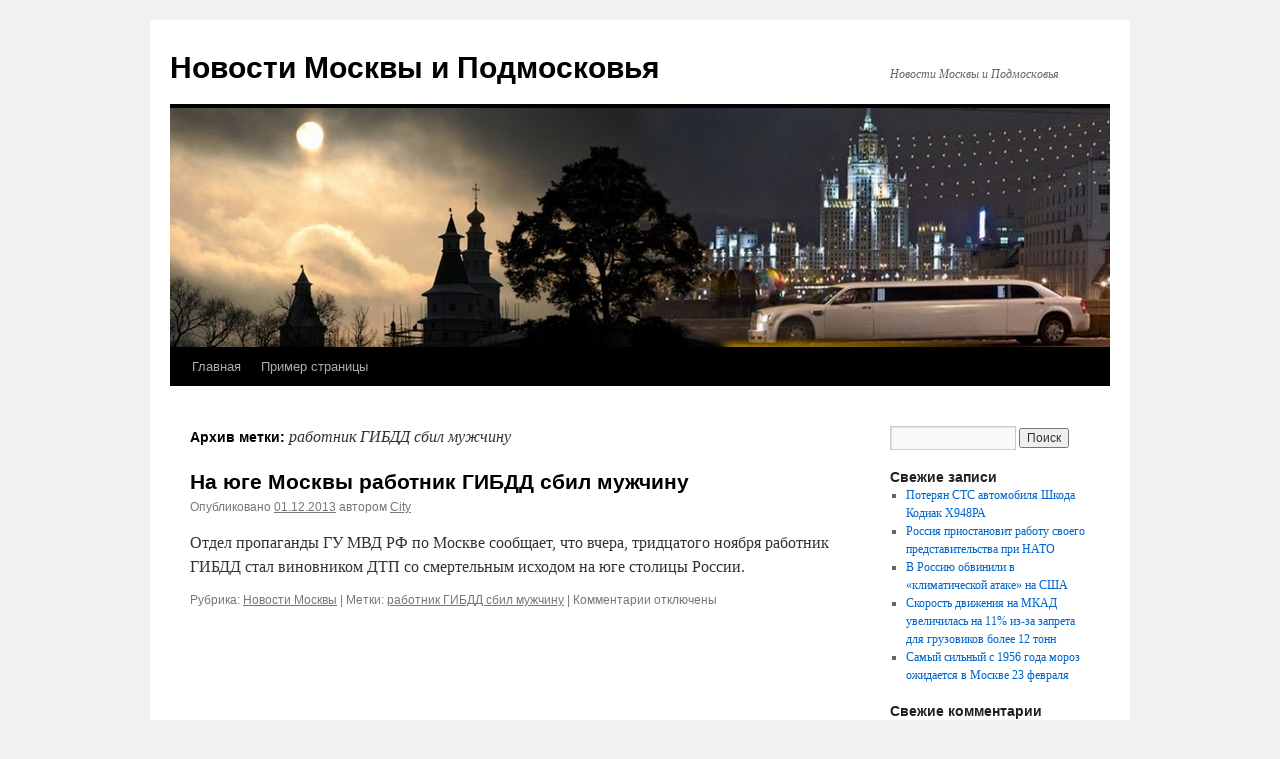

--- FILE ---
content_type: text/html; charset=UTF-8
request_url: https://city-moscow-city.ru/tag/%D1%80%D0%B0%D0%B1%D0%BE%D1%82%D0%BD%D0%B8%D0%BA-%D0%B3%D0%B8%D0%B1%D0%B4%D0%B4-%D1%81%D0%B1%D0%B8%D0%BB-%D0%BC%D1%83%D0%B6%D1%87%D0%B8%D0%BD%D1%83/
body_size: 7983
content:
<!DOCTYPE html>
<html lang="ru-RU">
<head>
<meta charset="UTF-8" />
<title>
работник ГИБДД сбил мужчину | Новости Москвы и Подмосковья	</title>
<link rel="profile" href="https://gmpg.org/xfn/11" />
<link rel="stylesheet" type="text/css" media="all" href="https://city-moscow-city.ru/wp-content/themes/twentyten/style.css?ver=20190507" />
<link rel="pingback" href="https://city-moscow-city.ru/xmlrpc.php">
<meta name='robots' content='max-image-preview:large' />
<link rel="alternate" type="application/rss+xml" title="Новости Москвы и Подмосковья &raquo; Лента" href="https://city-moscow-city.ru/feed/" />
<link rel="alternate" type="application/rss+xml" title="Новости Москвы и Подмосковья &raquo; Лента комментариев" href="https://city-moscow-city.ru/comments/feed/" />
<link rel="alternate" type="application/rss+xml" title="Новости Москвы и Подмосковья &raquo; Лента метки работник ГИБДД сбил мужчину" href="https://city-moscow-city.ru/tag/%d1%80%d0%b0%d0%b1%d0%be%d1%82%d0%bd%d0%b8%d0%ba-%d0%b3%d0%b8%d0%b1%d0%b4%d0%b4-%d1%81%d0%b1%d0%b8%d0%bb-%d0%bc%d1%83%d0%b6%d1%87%d0%b8%d0%bd%d1%83/feed/" />
<script type="text/javascript">
/* <![CDATA[ */
window._wpemojiSettings = {"baseUrl":"https:\/\/s.w.org\/images\/core\/emoji\/14.0.0\/72x72\/","ext":".png","svgUrl":"https:\/\/s.w.org\/images\/core\/emoji\/14.0.0\/svg\/","svgExt":".svg","source":{"concatemoji":"https:\/\/city-moscow-city.ru\/wp-includes\/js\/wp-emoji-release.min.js?ver=6.4.7"}};
/*! This file is auto-generated */
!function(i,n){var o,s,e;function c(e){try{var t={supportTests:e,timestamp:(new Date).valueOf()};sessionStorage.setItem(o,JSON.stringify(t))}catch(e){}}function p(e,t,n){e.clearRect(0,0,e.canvas.width,e.canvas.height),e.fillText(t,0,0);var t=new Uint32Array(e.getImageData(0,0,e.canvas.width,e.canvas.height).data),r=(e.clearRect(0,0,e.canvas.width,e.canvas.height),e.fillText(n,0,0),new Uint32Array(e.getImageData(0,0,e.canvas.width,e.canvas.height).data));return t.every(function(e,t){return e===r[t]})}function u(e,t,n){switch(t){case"flag":return n(e,"\ud83c\udff3\ufe0f\u200d\u26a7\ufe0f","\ud83c\udff3\ufe0f\u200b\u26a7\ufe0f")?!1:!n(e,"\ud83c\uddfa\ud83c\uddf3","\ud83c\uddfa\u200b\ud83c\uddf3")&&!n(e,"\ud83c\udff4\udb40\udc67\udb40\udc62\udb40\udc65\udb40\udc6e\udb40\udc67\udb40\udc7f","\ud83c\udff4\u200b\udb40\udc67\u200b\udb40\udc62\u200b\udb40\udc65\u200b\udb40\udc6e\u200b\udb40\udc67\u200b\udb40\udc7f");case"emoji":return!n(e,"\ud83e\udef1\ud83c\udffb\u200d\ud83e\udef2\ud83c\udfff","\ud83e\udef1\ud83c\udffb\u200b\ud83e\udef2\ud83c\udfff")}return!1}function f(e,t,n){var r="undefined"!=typeof WorkerGlobalScope&&self instanceof WorkerGlobalScope?new OffscreenCanvas(300,150):i.createElement("canvas"),a=r.getContext("2d",{willReadFrequently:!0}),o=(a.textBaseline="top",a.font="600 32px Arial",{});return e.forEach(function(e){o[e]=t(a,e,n)}),o}function t(e){var t=i.createElement("script");t.src=e,t.defer=!0,i.head.appendChild(t)}"undefined"!=typeof Promise&&(o="wpEmojiSettingsSupports",s=["flag","emoji"],n.supports={everything:!0,everythingExceptFlag:!0},e=new Promise(function(e){i.addEventListener("DOMContentLoaded",e,{once:!0})}),new Promise(function(t){var n=function(){try{var e=JSON.parse(sessionStorage.getItem(o));if("object"==typeof e&&"number"==typeof e.timestamp&&(new Date).valueOf()<e.timestamp+604800&&"object"==typeof e.supportTests)return e.supportTests}catch(e){}return null}();if(!n){if("undefined"!=typeof Worker&&"undefined"!=typeof OffscreenCanvas&&"undefined"!=typeof URL&&URL.createObjectURL&&"undefined"!=typeof Blob)try{var e="postMessage("+f.toString()+"("+[JSON.stringify(s),u.toString(),p.toString()].join(",")+"));",r=new Blob([e],{type:"text/javascript"}),a=new Worker(URL.createObjectURL(r),{name:"wpTestEmojiSupports"});return void(a.onmessage=function(e){c(n=e.data),a.terminate(),t(n)})}catch(e){}c(n=f(s,u,p))}t(n)}).then(function(e){for(var t in e)n.supports[t]=e[t],n.supports.everything=n.supports.everything&&n.supports[t],"flag"!==t&&(n.supports.everythingExceptFlag=n.supports.everythingExceptFlag&&n.supports[t]);n.supports.everythingExceptFlag=n.supports.everythingExceptFlag&&!n.supports.flag,n.DOMReady=!1,n.readyCallback=function(){n.DOMReady=!0}}).then(function(){return e}).then(function(){var e;n.supports.everything||(n.readyCallback(),(e=n.source||{}).concatemoji?t(e.concatemoji):e.wpemoji&&e.twemoji&&(t(e.twemoji),t(e.wpemoji)))}))}((window,document),window._wpemojiSettings);
/* ]]> */
</script>
<style id='wp-emoji-styles-inline-css' type='text/css'>

	img.wp-smiley, img.emoji {
		display: inline !important;
		border: none !important;
		box-shadow: none !important;
		height: 1em !important;
		width: 1em !important;
		margin: 0 0.07em !important;
		vertical-align: -0.1em !important;
		background: none !important;
		padding: 0 !important;
	}
</style>
<link rel='stylesheet' id='wp-block-library-css' href='https://city-moscow-city.ru/wp-includes/css/dist/block-library/style.min.css?ver=6.4.7' type='text/css' media='all' />
<style id='wp-block-library-theme-inline-css' type='text/css'>
.wp-block-audio figcaption{color:#555;font-size:13px;text-align:center}.is-dark-theme .wp-block-audio figcaption{color:hsla(0,0%,100%,.65)}.wp-block-audio{margin:0 0 1em}.wp-block-code{border:1px solid #ccc;border-radius:4px;font-family:Menlo,Consolas,monaco,monospace;padding:.8em 1em}.wp-block-embed figcaption{color:#555;font-size:13px;text-align:center}.is-dark-theme .wp-block-embed figcaption{color:hsla(0,0%,100%,.65)}.wp-block-embed{margin:0 0 1em}.blocks-gallery-caption{color:#555;font-size:13px;text-align:center}.is-dark-theme .blocks-gallery-caption{color:hsla(0,0%,100%,.65)}.wp-block-image figcaption{color:#555;font-size:13px;text-align:center}.is-dark-theme .wp-block-image figcaption{color:hsla(0,0%,100%,.65)}.wp-block-image{margin:0 0 1em}.wp-block-pullquote{border-bottom:4px solid;border-top:4px solid;color:currentColor;margin-bottom:1.75em}.wp-block-pullquote cite,.wp-block-pullquote footer,.wp-block-pullquote__citation{color:currentColor;font-size:.8125em;font-style:normal;text-transform:uppercase}.wp-block-quote{border-left:.25em solid;margin:0 0 1.75em;padding-left:1em}.wp-block-quote cite,.wp-block-quote footer{color:currentColor;font-size:.8125em;font-style:normal;position:relative}.wp-block-quote.has-text-align-right{border-left:none;border-right:.25em solid;padding-left:0;padding-right:1em}.wp-block-quote.has-text-align-center{border:none;padding-left:0}.wp-block-quote.is-large,.wp-block-quote.is-style-large,.wp-block-quote.is-style-plain{border:none}.wp-block-search .wp-block-search__label{font-weight:700}.wp-block-search__button{border:1px solid #ccc;padding:.375em .625em}:where(.wp-block-group.has-background){padding:1.25em 2.375em}.wp-block-separator.has-css-opacity{opacity:.4}.wp-block-separator{border:none;border-bottom:2px solid;margin-left:auto;margin-right:auto}.wp-block-separator.has-alpha-channel-opacity{opacity:1}.wp-block-separator:not(.is-style-wide):not(.is-style-dots){width:100px}.wp-block-separator.has-background:not(.is-style-dots){border-bottom:none;height:1px}.wp-block-separator.has-background:not(.is-style-wide):not(.is-style-dots){height:2px}.wp-block-table{margin:0 0 1em}.wp-block-table td,.wp-block-table th{word-break:normal}.wp-block-table figcaption{color:#555;font-size:13px;text-align:center}.is-dark-theme .wp-block-table figcaption{color:hsla(0,0%,100%,.65)}.wp-block-video figcaption{color:#555;font-size:13px;text-align:center}.is-dark-theme .wp-block-video figcaption{color:hsla(0,0%,100%,.65)}.wp-block-video{margin:0 0 1em}.wp-block-template-part.has-background{margin-bottom:0;margin-top:0;padding:1.25em 2.375em}
</style>
<style id='classic-theme-styles-inline-css' type='text/css'>
/*! This file is auto-generated */
.wp-block-button__link{color:#fff;background-color:#32373c;border-radius:9999px;box-shadow:none;text-decoration:none;padding:calc(.667em + 2px) calc(1.333em + 2px);font-size:1.125em}.wp-block-file__button{background:#32373c;color:#fff;text-decoration:none}
</style>
<style id='global-styles-inline-css' type='text/css'>
body{--wp--preset--color--black: #000;--wp--preset--color--cyan-bluish-gray: #abb8c3;--wp--preset--color--white: #fff;--wp--preset--color--pale-pink: #f78da7;--wp--preset--color--vivid-red: #cf2e2e;--wp--preset--color--luminous-vivid-orange: #ff6900;--wp--preset--color--luminous-vivid-amber: #fcb900;--wp--preset--color--light-green-cyan: #7bdcb5;--wp--preset--color--vivid-green-cyan: #00d084;--wp--preset--color--pale-cyan-blue: #8ed1fc;--wp--preset--color--vivid-cyan-blue: #0693e3;--wp--preset--color--vivid-purple: #9b51e0;--wp--preset--color--blue: #0066cc;--wp--preset--color--medium-gray: #666;--wp--preset--color--light-gray: #f1f1f1;--wp--preset--gradient--vivid-cyan-blue-to-vivid-purple: linear-gradient(135deg,rgba(6,147,227,1) 0%,rgb(155,81,224) 100%);--wp--preset--gradient--light-green-cyan-to-vivid-green-cyan: linear-gradient(135deg,rgb(122,220,180) 0%,rgb(0,208,130) 100%);--wp--preset--gradient--luminous-vivid-amber-to-luminous-vivid-orange: linear-gradient(135deg,rgba(252,185,0,1) 0%,rgba(255,105,0,1) 100%);--wp--preset--gradient--luminous-vivid-orange-to-vivid-red: linear-gradient(135deg,rgba(255,105,0,1) 0%,rgb(207,46,46) 100%);--wp--preset--gradient--very-light-gray-to-cyan-bluish-gray: linear-gradient(135deg,rgb(238,238,238) 0%,rgb(169,184,195) 100%);--wp--preset--gradient--cool-to-warm-spectrum: linear-gradient(135deg,rgb(74,234,220) 0%,rgb(151,120,209) 20%,rgb(207,42,186) 40%,rgb(238,44,130) 60%,rgb(251,105,98) 80%,rgb(254,248,76) 100%);--wp--preset--gradient--blush-light-purple: linear-gradient(135deg,rgb(255,206,236) 0%,rgb(152,150,240) 100%);--wp--preset--gradient--blush-bordeaux: linear-gradient(135deg,rgb(254,205,165) 0%,rgb(254,45,45) 50%,rgb(107,0,62) 100%);--wp--preset--gradient--luminous-dusk: linear-gradient(135deg,rgb(255,203,112) 0%,rgb(199,81,192) 50%,rgb(65,88,208) 100%);--wp--preset--gradient--pale-ocean: linear-gradient(135deg,rgb(255,245,203) 0%,rgb(182,227,212) 50%,rgb(51,167,181) 100%);--wp--preset--gradient--electric-grass: linear-gradient(135deg,rgb(202,248,128) 0%,rgb(113,206,126) 100%);--wp--preset--gradient--midnight: linear-gradient(135deg,rgb(2,3,129) 0%,rgb(40,116,252) 100%);--wp--preset--font-size--small: 13px;--wp--preset--font-size--medium: 20px;--wp--preset--font-size--large: 36px;--wp--preset--font-size--x-large: 42px;--wp--preset--spacing--20: 0.44rem;--wp--preset--spacing--30: 0.67rem;--wp--preset--spacing--40: 1rem;--wp--preset--spacing--50: 1.5rem;--wp--preset--spacing--60: 2.25rem;--wp--preset--spacing--70: 3.38rem;--wp--preset--spacing--80: 5.06rem;--wp--preset--shadow--natural: 6px 6px 9px rgba(0, 0, 0, 0.2);--wp--preset--shadow--deep: 12px 12px 50px rgba(0, 0, 0, 0.4);--wp--preset--shadow--sharp: 6px 6px 0px rgba(0, 0, 0, 0.2);--wp--preset--shadow--outlined: 6px 6px 0px -3px rgba(255, 255, 255, 1), 6px 6px rgba(0, 0, 0, 1);--wp--preset--shadow--crisp: 6px 6px 0px rgba(0, 0, 0, 1);}:where(.is-layout-flex){gap: 0.5em;}:where(.is-layout-grid){gap: 0.5em;}body .is-layout-flow > .alignleft{float: left;margin-inline-start: 0;margin-inline-end: 2em;}body .is-layout-flow > .alignright{float: right;margin-inline-start: 2em;margin-inline-end: 0;}body .is-layout-flow > .aligncenter{margin-left: auto !important;margin-right: auto !important;}body .is-layout-constrained > .alignleft{float: left;margin-inline-start: 0;margin-inline-end: 2em;}body .is-layout-constrained > .alignright{float: right;margin-inline-start: 2em;margin-inline-end: 0;}body .is-layout-constrained > .aligncenter{margin-left: auto !important;margin-right: auto !important;}body .is-layout-constrained > :where(:not(.alignleft):not(.alignright):not(.alignfull)){max-width: var(--wp--style--global--content-size);margin-left: auto !important;margin-right: auto !important;}body .is-layout-constrained > .alignwide{max-width: var(--wp--style--global--wide-size);}body .is-layout-flex{display: flex;}body .is-layout-flex{flex-wrap: wrap;align-items: center;}body .is-layout-flex > *{margin: 0;}body .is-layout-grid{display: grid;}body .is-layout-grid > *{margin: 0;}:where(.wp-block-columns.is-layout-flex){gap: 2em;}:where(.wp-block-columns.is-layout-grid){gap: 2em;}:where(.wp-block-post-template.is-layout-flex){gap: 1.25em;}:where(.wp-block-post-template.is-layout-grid){gap: 1.25em;}.has-black-color{color: var(--wp--preset--color--black) !important;}.has-cyan-bluish-gray-color{color: var(--wp--preset--color--cyan-bluish-gray) !important;}.has-white-color{color: var(--wp--preset--color--white) !important;}.has-pale-pink-color{color: var(--wp--preset--color--pale-pink) !important;}.has-vivid-red-color{color: var(--wp--preset--color--vivid-red) !important;}.has-luminous-vivid-orange-color{color: var(--wp--preset--color--luminous-vivid-orange) !important;}.has-luminous-vivid-amber-color{color: var(--wp--preset--color--luminous-vivid-amber) !important;}.has-light-green-cyan-color{color: var(--wp--preset--color--light-green-cyan) !important;}.has-vivid-green-cyan-color{color: var(--wp--preset--color--vivid-green-cyan) !important;}.has-pale-cyan-blue-color{color: var(--wp--preset--color--pale-cyan-blue) !important;}.has-vivid-cyan-blue-color{color: var(--wp--preset--color--vivid-cyan-blue) !important;}.has-vivid-purple-color{color: var(--wp--preset--color--vivid-purple) !important;}.has-black-background-color{background-color: var(--wp--preset--color--black) !important;}.has-cyan-bluish-gray-background-color{background-color: var(--wp--preset--color--cyan-bluish-gray) !important;}.has-white-background-color{background-color: var(--wp--preset--color--white) !important;}.has-pale-pink-background-color{background-color: var(--wp--preset--color--pale-pink) !important;}.has-vivid-red-background-color{background-color: var(--wp--preset--color--vivid-red) !important;}.has-luminous-vivid-orange-background-color{background-color: var(--wp--preset--color--luminous-vivid-orange) !important;}.has-luminous-vivid-amber-background-color{background-color: var(--wp--preset--color--luminous-vivid-amber) !important;}.has-light-green-cyan-background-color{background-color: var(--wp--preset--color--light-green-cyan) !important;}.has-vivid-green-cyan-background-color{background-color: var(--wp--preset--color--vivid-green-cyan) !important;}.has-pale-cyan-blue-background-color{background-color: var(--wp--preset--color--pale-cyan-blue) !important;}.has-vivid-cyan-blue-background-color{background-color: var(--wp--preset--color--vivid-cyan-blue) !important;}.has-vivid-purple-background-color{background-color: var(--wp--preset--color--vivid-purple) !important;}.has-black-border-color{border-color: var(--wp--preset--color--black) !important;}.has-cyan-bluish-gray-border-color{border-color: var(--wp--preset--color--cyan-bluish-gray) !important;}.has-white-border-color{border-color: var(--wp--preset--color--white) !important;}.has-pale-pink-border-color{border-color: var(--wp--preset--color--pale-pink) !important;}.has-vivid-red-border-color{border-color: var(--wp--preset--color--vivid-red) !important;}.has-luminous-vivid-orange-border-color{border-color: var(--wp--preset--color--luminous-vivid-orange) !important;}.has-luminous-vivid-amber-border-color{border-color: var(--wp--preset--color--luminous-vivid-amber) !important;}.has-light-green-cyan-border-color{border-color: var(--wp--preset--color--light-green-cyan) !important;}.has-vivid-green-cyan-border-color{border-color: var(--wp--preset--color--vivid-green-cyan) !important;}.has-pale-cyan-blue-border-color{border-color: var(--wp--preset--color--pale-cyan-blue) !important;}.has-vivid-cyan-blue-border-color{border-color: var(--wp--preset--color--vivid-cyan-blue) !important;}.has-vivid-purple-border-color{border-color: var(--wp--preset--color--vivid-purple) !important;}.has-vivid-cyan-blue-to-vivid-purple-gradient-background{background: var(--wp--preset--gradient--vivid-cyan-blue-to-vivid-purple) !important;}.has-light-green-cyan-to-vivid-green-cyan-gradient-background{background: var(--wp--preset--gradient--light-green-cyan-to-vivid-green-cyan) !important;}.has-luminous-vivid-amber-to-luminous-vivid-orange-gradient-background{background: var(--wp--preset--gradient--luminous-vivid-amber-to-luminous-vivid-orange) !important;}.has-luminous-vivid-orange-to-vivid-red-gradient-background{background: var(--wp--preset--gradient--luminous-vivid-orange-to-vivid-red) !important;}.has-very-light-gray-to-cyan-bluish-gray-gradient-background{background: var(--wp--preset--gradient--very-light-gray-to-cyan-bluish-gray) !important;}.has-cool-to-warm-spectrum-gradient-background{background: var(--wp--preset--gradient--cool-to-warm-spectrum) !important;}.has-blush-light-purple-gradient-background{background: var(--wp--preset--gradient--blush-light-purple) !important;}.has-blush-bordeaux-gradient-background{background: var(--wp--preset--gradient--blush-bordeaux) !important;}.has-luminous-dusk-gradient-background{background: var(--wp--preset--gradient--luminous-dusk) !important;}.has-pale-ocean-gradient-background{background: var(--wp--preset--gradient--pale-ocean) !important;}.has-electric-grass-gradient-background{background: var(--wp--preset--gradient--electric-grass) !important;}.has-midnight-gradient-background{background: var(--wp--preset--gradient--midnight) !important;}.has-small-font-size{font-size: var(--wp--preset--font-size--small) !important;}.has-medium-font-size{font-size: var(--wp--preset--font-size--medium) !important;}.has-large-font-size{font-size: var(--wp--preset--font-size--large) !important;}.has-x-large-font-size{font-size: var(--wp--preset--font-size--x-large) !important;}
.wp-block-navigation a:where(:not(.wp-element-button)){color: inherit;}
:where(.wp-block-post-template.is-layout-flex){gap: 1.25em;}:where(.wp-block-post-template.is-layout-grid){gap: 1.25em;}
:where(.wp-block-columns.is-layout-flex){gap: 2em;}:where(.wp-block-columns.is-layout-grid){gap: 2em;}
.wp-block-pullquote{font-size: 1.5em;line-height: 1.6;}
</style>
<link rel='stylesheet' id='twentyten-block-style-css' href='https://city-moscow-city.ru/wp-content/themes/twentyten/blocks.css?ver=20181218' type='text/css' media='all' />
<link rel="https://api.w.org/" href="https://city-moscow-city.ru/wp-json/" /><link rel="alternate" type="application/json" href="https://city-moscow-city.ru/wp-json/wp/v2/tags/269" /><link rel="EditURI" type="application/rsd+xml" title="RSD" href="https://city-moscow-city.ru/xmlrpc.php?rsd" />
<meta name="generator" content="WordPress 6.4.7" />
</head>

<body class="archive tag tag-269">
<div id="wrapper" class="hfeed">
	<div id="header">
		<div id="masthead">
			<div id="branding" role="banner">
								<div id="site-title">
					<span>
						<a href="https://city-moscow-city.ru/" title="Новости Москвы и Подмосковья" rel="home">Новости Москвы и Подмосковья</a>
					</span>
				</div>
				<div id="site-description">Новости Москвы и Подмосковья</div>

									<img src="https://city-moscow-city.ru/wp-content/uploads/2015/12/tod-v2-3.jpg" width="940" height="239" alt="" />
								</div><!-- #branding -->

			<div id="access" role="navigation">
								<div class="skip-link screen-reader-text"><a href="#content" title="Перейти к содержимому">Перейти к содержимому</a></div>
				<div class="menu"><ul>
<li ><a href="https://city-moscow-city.ru/">Главная</a></li><li class="page_item page-item-2"><a href="https://city-moscow-city.ru/sample-page/">Пример страницы</a></li>
</ul></div>
			</div><!-- #access -->
		</div><!-- #masthead -->
	</div><!-- #header -->

	<div id="main">

		<div id="container">
			<div id="content" role="main">

				<h1 class="page-title">
				Архив метки: <span>работник ГИБДД сбил мужчину</span>				</h1>

				



	
			<div id="post-906" class="post-906 post type-post status-publish format-standard hentry category-moscow-news tag-269">
			<h2 class="entry-title"><a href="https://city-moscow-city.ru/%d0%bd%d0%b0-%d1%8e%d0%b3%d0%b5-%d0%bc%d0%be%d1%81%d0%ba%d0%b2%d1%8b-%d1%80%d0%b0%d0%b1%d0%be%d1%82%d0%bd%d0%b8%d0%ba-%d0%b3%d0%b8%d0%b1%d0%b4%d0%b4-%d1%81%d0%b1%d0%b8%d0%bb-%d0%bc%d1%83%d0%b6%d1%87/" rel="bookmark">На юге Москвы работник ГИБДД сбил мужчину</a></h2>

			<div class="entry-meta">
				<span class="meta-prep meta-prep-author">Опубликовано</span> <a href="https://city-moscow-city.ru/%d0%bd%d0%b0-%d1%8e%d0%b3%d0%b5-%d0%bc%d0%be%d1%81%d0%ba%d0%b2%d1%8b-%d1%80%d0%b0%d0%b1%d0%be%d1%82%d0%bd%d0%b8%d0%ba-%d0%b3%d0%b8%d0%b1%d0%b4%d0%b4-%d1%81%d0%b1%d0%b8%d0%bb-%d0%bc%d1%83%d0%b6%d1%87/" title="19:50" rel="bookmark"><span class="entry-date">01.12.2013</span></a> <span class="meta-sep">автором</span> <span class="author vcard"><a class="url fn n" href="https://city-moscow-city.ru/author/admin/" title="Посмотреть все записи автора City">City</a></span>			</div><!-- .entry-meta -->

					<div class="entry-summary">
				<p>Отдел пропаганды ГУ МВД РФ по Москве сообщает, что вчера, тридцатого ноября работник ГИБДД стал виновником ДТП со смертельным исходом на юге столицы России.</p>
			</div><!-- .entry-summary -->
	
			<div class="entry-utility">
									<span class="cat-links">
						<span class="entry-utility-prep entry-utility-prep-cat-links">Рубрика:</span> <a href="https://city-moscow-city.ru/category/moscow-news/" rel="category tag">Новости Москвы</a>					</span>
					<span class="meta-sep">|</span>
				
								<span class="tag-links">
					<span class="entry-utility-prep entry-utility-prep-tag-links">Метки:</span> <a href="https://city-moscow-city.ru/tag/%d1%80%d0%b0%d0%b1%d0%be%d1%82%d0%bd%d0%b8%d0%ba-%d0%b3%d0%b8%d0%b1%d0%b4%d0%b4-%d1%81%d0%b1%d0%b8%d0%bb-%d0%bc%d1%83%d0%b6%d1%87%d0%b8%d0%bd%d1%83/" rel="tag">работник ГИБДД сбил мужчину</a>				</span>
				<span class="meta-sep">|</span>
				
				<span class="comments-link"><span>Комментарии<span class="screen-reader-text"> к записи На юге Москвы работник ГИБДД сбил мужчину</span> отключены</span></span>

							</div><!-- .entry-utility -->
		</div><!-- #post-906 -->

		
	

			</div><!-- #content -->
		</div><!-- #container -->


		<div id="primary" class="widget-area" role="complementary">
			<ul class="xoxo">

<li id="search-2" class="widget-container widget_search"><form role="search" method="get" id="searchform" class="searchform" action="https://city-moscow-city.ru/">
				<div>
					<label class="screen-reader-text" for="s">Найти:</label>
					<input type="text" value="" name="s" id="s" />
					<input type="submit" id="searchsubmit" value="Поиск" />
				</div>
			</form></li>
		<li id="recent-posts-2" class="widget-container widget_recent_entries">
		<h3 class="widget-title">Свежие записи</h3>
		<ul>
											<li>
					<a href="https://city-moscow-city.ru/%d0%bf%d0%be%d1%82%d0%b5%d1%80%d1%8f%d0%bd-%d1%81%d1%82%d1%81-%d0%b0%d0%b2%d1%82%d0%be%d0%bc%d0%be%d0%b1%d0%b8%d0%bb%d1%8f-%d1%88%d0%ba%d0%be%d0%b4%d0%b0-%d0%ba%d0%b0%d0%b4%d0%b8%d0%b0%d0%ba-%d1%85948/">Потерян СТС автомобиля Шкода Кодиак Х948РА</a>
									</li>
											<li>
					<a href="https://city-moscow-city.ru/%d1%80%d0%be%d1%81%d1%81%d0%b8%d1%8f-%d0%bf%d1%80%d0%b8%d0%be%d1%81%d1%82%d0%b0%d0%bd%d0%be%d0%b2%d0%b8%d1%82-%d1%80%d0%b0%d0%b1%d0%be%d1%82%d1%83-%d1%81%d0%b2%d0%be%d0%b5%d0%b3%d0%be-%d0%bf%d1%80/">Россия приостановит работу своего представительства при НАТО</a>
									</li>
											<li>
					<a href="https://city-moscow-city.ru/%d0%b2-%d1%80%d0%be%d1%81%d1%81%d0%b8%d0%b8-%d0%be%d1%82%d0%b2%d0%b5%d1%82%d0%b8%d0%bb%d0%b8-%d0%bd%d0%b0-%d0%be%d0%b1%d0%b2%d0%b8%d0%bd%d0%b5%d0%bd%d0%b8%d1%8f-%d0%b2-%d0%ba%d0%bb%d0%b8%d0%bc/">В Россию обвинили в «климатической атаке» на США</a>
									</li>
											<li>
					<a href="https://city-moscow-city.ru/%d1%81%d0%ba%d0%be%d1%80%d0%be%d1%81%d1%82%d1%8c-%d0%b4%d0%b2%d0%b8%d0%b6%d0%b5%d0%bd%d0%b8%d1%8f-%d0%bd%d0%b0-%d0%bc%d0%ba%d0%b0%d0%b4-%d1%83%d0%b2%d0%b5%d0%bb%d0%b8%d1%87%d0%b8%d0%bb%d0%b0%d1%81/">Скорость движения на МКАД увеличилась на 11% из-за запрета для грузовиков более 12 тонн</a>
									</li>
											<li>
					<a href="https://city-moscow-city.ru/%d1%81%d0%b0%d0%bc%d1%8b%d0%b9-%d1%81%d0%b8%d0%bb%d1%8c%d0%bd%d1%8b%d0%b9-%d1%81-1956-%d0%b3%d0%be%d0%b4%d0%b0-%d0%bc%d0%be%d1%80%d0%be%d0%b7-%d0%be%d0%b6%d0%b8%d0%b4%d0%b0%d0%b5%d1%82%d1%81%d1%8f/">Самый сильный с 1956 года мороз ожидается в Москве 23 февраля</a>
									</li>
					</ul>

		</li><li id="recent-comments-2" class="widget-container widget_recent_comments"><h3 class="widget-title">Свежие комментарии</h3><ul id="recentcomments"><li class="recentcomments"><span class="comment-author-link"><a href="http://city-moscow-city.ru/?p=787" class="url" rel="ugc">В Москве без разрешения снесено историческое здание казарм Саперной бригады | Новости Москвы и Подмосковья</a></span> к записи <a href="https://city-moscow-city.ru/%d0%bf%d0%b5%d1%80%d0%b2%d1%8b%d0%b9-%d0%b2-%d1%80%d1%84-%d0%bf%d0%b0%d0%bc%d1%8f%d1%82%d0%bd%d0%b8%d0%ba-%d0%bf%d0%be%d0%b3%d0%b8%d0%b1%d1%88%d0%b8%d0%bc-%d0%b2-%d0%bf%d0%b5%d1%80%d0%b2%d0%be%d0%b9/#comment-17">Памятник погибшим солдатам в Первой Мировой</a></li><li class="recentcomments"><span class="comment-author-link"><a href="http://city-moscow-city.ru/?p=785" class="url" rel="ugc">Восстановление Романовского обелиска в Москве &#8212; акт нового вандализма: &#171;Архнадзор&#187; | Новости Москвы и Подмосковья</a></span> к записи <a href="https://city-moscow-city.ru/%d0%b2-%d0%bc%d0%be%d1%81%d0%ba%d0%b2%d0%b5-%d0%be%d1%82%d0%ba%d1%80%d1%8b%d0%b2%d0%b0%d0%b5%d1%82%d1%81%d1%8f-%d0%b2%d1%8b%d1%81%d1%82%d0%b0%d0%b2%d0%ba%d0%b0-%d0%bf%d0%be%d1%81%d0%b2%d1%8f%d1%89/#comment-16">В Москве открывается выставка посвященная 400-летию Дома Романовых</a></li></ul></li><li id="archives-2" class="widget-container widget_archive"><h3 class="widget-title">Архивы</h3>
			<ul>
					<li><a href='https://city-moscow-city.ru/2024/03/'>Март 2024</a></li>
	<li><a href='https://city-moscow-city.ru/2021/10/'>Октябрь 2021</a></li>
	<li><a href='https://city-moscow-city.ru/2021/02/'>Февраль 2021</a></li>
	<li><a href='https://city-moscow-city.ru/2021/01/'>Январь 2021</a></li>
	<li><a href='https://city-moscow-city.ru/2020/12/'>Декабрь 2020</a></li>
	<li><a href='https://city-moscow-city.ru/2020/10/'>Октябрь 2020</a></li>
	<li><a href='https://city-moscow-city.ru/2020/08/'>Август 2020</a></li>
	<li><a href='https://city-moscow-city.ru/2020/05/'>Май 2020</a></li>
	<li><a href='https://city-moscow-city.ru/2020/04/'>Апрель 2020</a></li>
	<li><a href='https://city-moscow-city.ru/2020/03/'>Март 2020</a></li>
	<li><a href='https://city-moscow-city.ru/2020/01/'>Январь 2020</a></li>
	<li><a href='https://city-moscow-city.ru/2019/12/'>Декабрь 2019</a></li>
	<li><a href='https://city-moscow-city.ru/2019/11/'>Ноябрь 2019</a></li>
	<li><a href='https://city-moscow-city.ru/2019/08/'>Август 2019</a></li>
	<li><a href='https://city-moscow-city.ru/2019/07/'>Июль 2019</a></li>
	<li><a href='https://city-moscow-city.ru/2019/04/'>Апрель 2019</a></li>
	<li><a href='https://city-moscow-city.ru/2019/02/'>Февраль 2019</a></li>
	<li><a href='https://city-moscow-city.ru/2019/01/'>Январь 2019</a></li>
	<li><a href='https://city-moscow-city.ru/2018/11/'>Ноябрь 2018</a></li>
	<li><a href='https://city-moscow-city.ru/2018/08/'>Август 2018</a></li>
	<li><a href='https://city-moscow-city.ru/2018/07/'>Июль 2018</a></li>
	<li><a href='https://city-moscow-city.ru/2018/06/'>Июнь 2018</a></li>
	<li><a href='https://city-moscow-city.ru/2018/05/'>Май 2018</a></li>
	<li><a href='https://city-moscow-city.ru/2018/04/'>Апрель 2018</a></li>
	<li><a href='https://city-moscow-city.ru/2018/03/'>Март 2018</a></li>
	<li><a href='https://city-moscow-city.ru/2018/02/'>Февраль 2018</a></li>
	<li><a href='https://city-moscow-city.ru/2018/01/'>Январь 2018</a></li>
	<li><a href='https://city-moscow-city.ru/2017/12/'>Декабрь 2017</a></li>
	<li><a href='https://city-moscow-city.ru/2017/11/'>Ноябрь 2017</a></li>
	<li><a href='https://city-moscow-city.ru/2017/09/'>Сентябрь 2017</a></li>
	<li><a href='https://city-moscow-city.ru/2017/08/'>Август 2017</a></li>
	<li><a href='https://city-moscow-city.ru/2017/07/'>Июль 2017</a></li>
	<li><a href='https://city-moscow-city.ru/2017/06/'>Июнь 2017</a></li>
	<li><a href='https://city-moscow-city.ru/2017/05/'>Май 2017</a></li>
	<li><a href='https://city-moscow-city.ru/2017/04/'>Апрель 2017</a></li>
	<li><a href='https://city-moscow-city.ru/2017/03/'>Март 2017</a></li>
	<li><a href='https://city-moscow-city.ru/2017/02/'>Февраль 2017</a></li>
	<li><a href='https://city-moscow-city.ru/2017/01/'>Январь 2017</a></li>
	<li><a href='https://city-moscow-city.ru/2016/12/'>Декабрь 2016</a></li>
	<li><a href='https://city-moscow-city.ru/2016/11/'>Ноябрь 2016</a></li>
	<li><a href='https://city-moscow-city.ru/2016/10/'>Октябрь 2016</a></li>
	<li><a href='https://city-moscow-city.ru/2016/09/'>Сентябрь 2016</a></li>
	<li><a href='https://city-moscow-city.ru/2016/08/'>Август 2016</a></li>
	<li><a href='https://city-moscow-city.ru/2016/07/'>Июль 2016</a></li>
	<li><a href='https://city-moscow-city.ru/2016/06/'>Июнь 2016</a></li>
	<li><a href='https://city-moscow-city.ru/2016/05/'>Май 2016</a></li>
	<li><a href='https://city-moscow-city.ru/2016/04/'>Апрель 2016</a></li>
	<li><a href='https://city-moscow-city.ru/2016/03/'>Март 2016</a></li>
	<li><a href='https://city-moscow-city.ru/2016/02/'>Февраль 2016</a></li>
	<li><a href='https://city-moscow-city.ru/2016/01/'>Январь 2016</a></li>
	<li><a href='https://city-moscow-city.ru/2015/12/'>Декабрь 2015</a></li>
	<li><a href='https://city-moscow-city.ru/2015/11/'>Ноябрь 2015</a></li>
	<li><a href='https://city-moscow-city.ru/2015/10/'>Октябрь 2015</a></li>
	<li><a href='https://city-moscow-city.ru/2015/09/'>Сентябрь 2015</a></li>
	<li><a href='https://city-moscow-city.ru/2015/08/'>Август 2015</a></li>
	<li><a href='https://city-moscow-city.ru/2015/07/'>Июль 2015</a></li>
	<li><a href='https://city-moscow-city.ru/2015/06/'>Июнь 2015</a></li>
	<li><a href='https://city-moscow-city.ru/2015/05/'>Май 2015</a></li>
	<li><a href='https://city-moscow-city.ru/2015/04/'>Апрель 2015</a></li>
	<li><a href='https://city-moscow-city.ru/2015/03/'>Март 2015</a></li>
	<li><a href='https://city-moscow-city.ru/2015/02/'>Февраль 2015</a></li>
	<li><a href='https://city-moscow-city.ru/2015/01/'>Январь 2015</a></li>
	<li><a href='https://city-moscow-city.ru/2014/12/'>Декабрь 2014</a></li>
	<li><a href='https://city-moscow-city.ru/2014/11/'>Ноябрь 2014</a></li>
	<li><a href='https://city-moscow-city.ru/2014/10/'>Октябрь 2014</a></li>
	<li><a href='https://city-moscow-city.ru/2014/09/'>Сентябрь 2014</a></li>
	<li><a href='https://city-moscow-city.ru/2014/08/'>Август 2014</a></li>
	<li><a href='https://city-moscow-city.ru/2014/07/'>Июль 2014</a></li>
	<li><a href='https://city-moscow-city.ru/2014/06/'>Июнь 2014</a></li>
	<li><a href='https://city-moscow-city.ru/2014/05/'>Май 2014</a></li>
	<li><a href='https://city-moscow-city.ru/2014/04/'>Апрель 2014</a></li>
	<li><a href='https://city-moscow-city.ru/2014/03/'>Март 2014</a></li>
	<li><a href='https://city-moscow-city.ru/2014/02/'>Февраль 2014</a></li>
	<li><a href='https://city-moscow-city.ru/2013/12/'>Декабрь 2013</a></li>
	<li><a href='https://city-moscow-city.ru/2013/11/'>Ноябрь 2013</a></li>
	<li><a href='https://city-moscow-city.ru/2013/10/'>Октябрь 2013</a></li>
	<li><a href='https://city-moscow-city.ru/2013/09/'>Сентябрь 2013</a></li>
	<li><a href='https://city-moscow-city.ru/2013/08/'>Август 2013</a></li>
			</ul>

			</li><li id="categories-2" class="widget-container widget_categories"><h3 class="widget-title">Рубрики</h3>
			<ul>
					<li class="cat-item cat-item-1"><a href="https://city-moscow-city.ru/category/%d0%b1%d0%b5%d0%b7-%d1%80%d1%83%d0%b1%d1%80%d0%b8%d0%ba%d0%b8/">Без рубрики</a>
</li>
	<li class="cat-item cat-item-316"><a href="https://city-moscow-city.ru/category/exorcisms_tv/">Бесогон TV</a>
</li>
	<li class="cat-item cat-item-548"><a href="https://city-moscow-city.ru/category/educating-children/">Воспитание детей</a>
</li>
	<li class="cat-item cat-item-1131"><a href="https://city-moscow-city.ru/category/%d0%b2%d1%8b%d0%b1%d0%be%d1%80%d1%8b-%d0%bf%d1%80%d0%b5%d0%b7%d0%b8%d0%b4%d0%b5%d0%bd%d1%82%d0%b0-%d1%80%d0%be%d1%81%d1%81%d0%b8%d0%b8/">Выборы президента России</a>
</li>
	<li class="cat-item cat-item-48"><a href="https://city-moscow-city.ru/category/fairs-and-festivals/">Выставки, фестивали</a>
</li>
	<li class="cat-item cat-item-861"><a href="https://city-moscow-city.ru/category/health-care/">Здравоохранение</a>
</li>
	<li class="cat-item cat-item-4"><a href="https://city-moscow-city.ru/category/history_of_-moscow/">История Москвы и Подмосковья</a>
</li>
	<li class="cat-item cat-item-898"><a href="https://city-moscow-city.ru/category/the-history-of-the-russian-empire/">История Российской Империи</a>
</li>
	<li class="cat-item cat-item-400"><a href="https://city-moscow-city.ru/category/history-of-the-ussr/">История СССР</a>
</li>
	<li class="cat-item cat-item-570"><a href="https://city-moscow-city.ru/category/how-to-lose-weight/">Как похудеть?</a>
</li>
	<li class="cat-item cat-item-1242"><a href="https://city-moscow-city.ru/category/%d0%ba%d0%be%d1%80%d0%be%d0%bd%d0%b0%d0%b2%d0%b8%d1%80%d1%83%d1%81/">Коронавирус</a>
</li>
	<li class="cat-item cat-item-72"><a href="https://city-moscow-city.ru/category/corruption/">Коррупция</a>
</li>
	<li class="cat-item cat-item-36"><a href="https://city-moscow-city.ru/category/crime-news/">Криминальные новости</a>
</li>
	<li class="cat-item cat-item-74"><a href="https://city-moscow-city.ru/category/international-news/">Международные новости</a>
</li>
	<li class="cat-item cat-item-39"><a href="https://city-moscow-city.ru/category/housing-news/">Новости ЖКХ</a>
</li>
	<li class="cat-item cat-item-16"><a href="https://city-moscow-city.ru/category/culture-news/">Новости культуры</a>
</li>
	<li class="cat-item cat-item-433"><a href="https://city-moscow-city.ru/category/news-literature/">Новости литературы</a>
</li>
	<li class="cat-item cat-item-5"><a href="https://city-moscow-city.ru/category/moscow-news/">Новости Москвы</a>
</li>
	<li class="cat-item cat-item-45"><a href="https://city-moscow-city.ru/category/news-of-the-moscow-patriarchate/">Новости Московской патриархии</a>
</li>
	<li class="cat-item cat-item-35"><a href="https://city-moscow-city.ru/category/politics/">новости политики</a>
</li>
	<li class="cat-item cat-item-127"><a href="https://city-moscow-city.ru/category/regional-news-russia/">Новости регионов России</a>
</li>
	<li class="cat-item cat-item-34"><a href="https://city-moscow-city.ru/category/sports-news/">Новости спорта</a>
</li>
	<li class="cat-item cat-item-520"><a href="https://city-moscow-city.ru/category/fishing-in-the-moscow-suburbs/">Рыбалка в Подмосковье</a>
</li>
	<li class="cat-item cat-item-379"><a href="https://city-moscow-city.ru/category/secret-territory/">Секретные территории</a>
</li>
	<li class="cat-item cat-item-7"><a href="https://city-moscow-city.ru/category/theatre-news/">Театральные новости</a>
</li>
	<li class="cat-item cat-item-29"><a href="https://city-moscow-city.ru/category/emergencies/">чрезвычайные проишествия</a>
</li>
	<li class="cat-item cat-item-37"><a href="https://city-moscow-city.ru/category/economic-news/">Экономические новости</a>
</li>
			</ul>

			</li><li id="meta-2" class="widget-container widget_meta"><h3 class="widget-title">Мета</h3>
		<ul>
						<li><a href="https://city-moscow-city.ru/wp-login.php">Войти</a></li>
			<li><a href="https://city-moscow-city.ru/feed/">Лента записей</a></li>
			<li><a href="https://city-moscow-city.ru/comments/feed/">Лента комментариев</a></li>

			<li><a href="https://ru.wordpress.org/">WordPress.org</a></li>
		</ul>

		</li><li id="text-2" class="widget-container widget_text">			<div class="textwidget"><!--LiveInternet counter--><script type="text/javascript"><!--
document.write("<a href='http://www.liveinternet.ru/click' "+
"target=_blank><img src='//counter.yadro.ru/hit?t28.18;r"+
escape(document.referrer)+((typeof(screen)=="undefined")?"":
";s"+screen.width+"*"+screen.height+"*"+(screen.colorDepth?
screen.colorDepth:screen.pixelDepth))+";u"+escape(document.URL)+
";"+Math.random()+
"' alt='' title='LiveInternet: показано количество просмотров и"+
" посетителей' "+
"border='0' width='88' height='120'><\/a>")
//--></script><!--/LiveInternet-->
</div>
		</li><li id="meta-3" class="widget-container widget_meta"><h3 class="widget-title">Мета</h3>
		<ul>
						<li><a href="https://city-moscow-city.ru/wp-login.php">Войти</a></li>
			<li><a href="https://city-moscow-city.ru/feed/">Лента записей</a></li>
			<li><a href="https://city-moscow-city.ru/comments/feed/">Лента комментариев</a></li>

			<li><a href="https://ru.wordpress.org/">WordPress.org</a></li>
		</ul>

		</li>			</ul>
		</div><!-- #primary .widget-area -->

	</div><!-- #main -->

	<div id="footer" role="contentinfo">
		<div id="colophon">



			<div id="site-info">
				<a href="https://city-moscow-city.ru/" title="Новости Москвы и Подмосковья" rel="home">
					Новости Москвы и Подмосковья				</a>
							</div><!-- #site-info -->

			<div id="site-generator">
								<a href="https://ru.wordpress.org/" class="imprint" title="Современная персональная платформа для публикаций">
					Сайт работает на WordPress.				</a>
			</div><!-- #site-generator -->

		</div><!-- #colophon -->
	</div><!-- #footer -->

</div><!-- #wrapper -->

</body>
</html>
